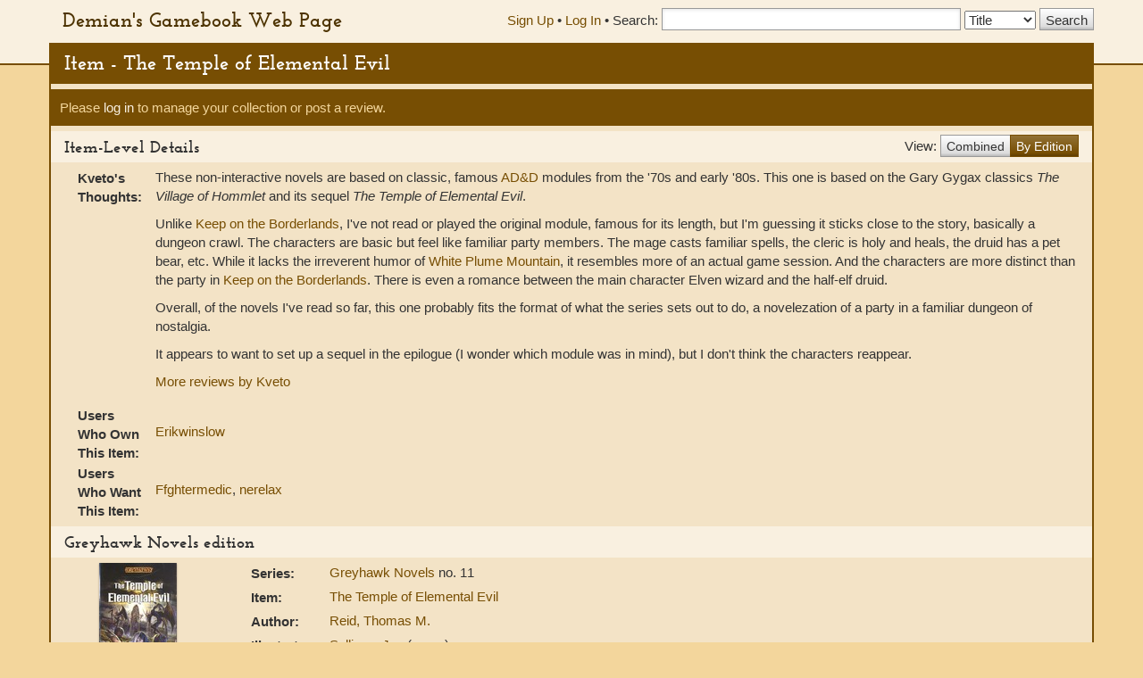

--- FILE ---
content_type: text/html; charset=UTF-8
request_url: https://gamebooks.org/Item/3225/Editions
body_size: 8599
content:
<!DOCTYPE html><html lang="en">
  <head>
    <meta charset="utf-8">
    <meta http-equiv="X-UA-Compatible" content="IE=edge">
    <meta name="viewport" content="width=device-width, initial-scale=1, shrink-to-fit=no">
    <title>Item - The Temple of Elemental Evil - Demian&#039;s Gamebook Web Page</title><link href="&#x2F;css&#x2F;fonts.css" media="screen" rel="stylesheet" type="text&#x2F;css">
<link href="&#x2F;css&#x2F;vendor&#x2F;autocomplete.css" media="screen" rel="stylesheet" type="text&#x2F;css">
<link href="&#x2F;css&#x2F;vendor&#x2F;bootstrap.min.css" media="screen" rel="stylesheet" type="text&#x2F;css">
<link href="&#x2F;css&#x2F;geeby-deeby.css" media="screen" rel="stylesheet" type="text&#x2F;css"><script  src="&#x2F;js&#x2F;vendor&#x2F;jquery.js&#x3F;_&#x3D;1739195716"></script>
<script  src="&#x2F;js&#x2F;vendor&#x2F;bootstrap.min.js&#x3F;_&#x3D;1703700236"></script>
<script  src="&#x2F;js&#x2F;vendor&#x2F;jquery.stickytabs.js&#x3F;_&#x3D;1597932893"></script>
<script >
    //<!--
    basePath = '';
    //-->
</script>  </head>
  <body>
    <header>
      <div class="container">
        <a class="siteTitle" href="/">Demian&#039;s Gamebook Web Page</a>
<div class="headerRight">
  <div class="account-links">
          <a href="/Signup">Sign Up</a> &bull;
      <a href="/login">Log In</a><span class="last"> &bull;</span>
      </div>
  <div class="searchbox">
  <form action=/Search method="get">
    <label for="SearchQuery" class="normal">Search:</label>
    <input type="text" id="SearchQuery" name="SearchQuery" value="" size="35" maxlength="50" />
    <label class="sr-only" for="SearchType">Search Type:</label>
    <select name="SearchType" id="SearchType">
              <option value="Title">Title</option>
              <option value="Person">Person</option>
              <option value="Keyword">Keyword</option>
              <option value="ISBN">ISBN</option>
          </select>
    <input type="submit" value="Search" />
  </form>
</div></div>      </div>
    </header>
    <div class="container main">
            <h1>Item - The Temple of Elemental Evil</h1>
      <div class="content">
        <div class="row">
  <div class="col-md-12">
    <div class="controls top">
                    <p>Please <a href="/login">log in</a> to manage your collection or post a review.</p>
                </div>

    <div class="pull-right" style="padding:6px 0;">
      View:
      <div class="btn-group" style="margin-top:-4px;">
        <a href="/Item/3225" class="btn btn-default">Combined</a>
        <a href="" class="btn btn-primary">By Edition</a>
      </div>
    </div>

    <h2>Item-Level Details</h2>
    <table class="item">
                        
            
      
      
      
      
      
      
      
      
      
                        <tr>
            <th scope="row">Kveto's Thoughts:</th>
            <td>
              <p>              These non-interactive novels are based on classic, famous <a href="/Series/20">AD&amp;D</a> modules from the '70s and early '80s. This one is based on the Gary Gygax classics <i>The Village of Hommlet</i> and its sequel <i>The Temple of Elemental Evil</i>.

<p>Unlike <a href="/Item/3227">Keep on the Borderlands</a>, I've not read or played the original module, famous for its length, but I'm guessing it sticks close to the story, basically a dungeon crawl. The characters are basic but feel like familiar party members. The mage casts familiar spells, the cleric is holy and heals, the druid has a pet bear, etc. While it lacks the irreverent humor of <a href="/Item/3223">White Plume Mountain</a>, it resembles more of an actual game session. And the characters are more distinct than the party in <a href="/Item/3227">Keep on the Borderlands</a>. There is even a romance between the main character Elven wizard and the half-elf druid.

<p>Overall, of the novels I've read so far, this one probably fits the format of what the series sets out to do, a novelezation of a party in a familiar dungeon of nostalgia.

<p>It appears to want to set up a sequel in the epilogue (I wonder which module was in mind), but I don't think the characters reappear.              <p>
                <a href="/User/14366/Reviews">
                  More reviews by Kveto                </a>
              </p>
            </td>
          </tr>
              
      
      
      
              <tr>
          <th scope="row">Users Who Own This Item:</th>
          <td>
                        <a href="/User/15411/Collection">Erikwinslow</a>          </td>
        </tr>
      
              <tr>
          <th scope="row">Users Who Want This Item:</th>
          <td>
                        <a href="/User/1598/Collection">Ffghtermedic</a>, <a href="/User/1883/Collection">nerelax</a>          </td>
        </tr>
      
      
          </table>
  </div>
</div>

  <h2>Greyhawk Novels edition</h2><div class="row">
                        <div class="col-md-2" style="text-align:center">
        <a target="_new" href="/gallery/greyhawk/greyhawk11.jpg"><img class="item-image" src="/gallery/greyhawk/greyhawk11thumb.jpg" style="display:block;margin:auto" loading="lazy"/></a>
                <br />      </div>
          <div class="col-md-10">
    <table class="item">
                    <tr>
          <th scope="row">Series:</th>
          <td>
            <a href="/Series/503">
              Greyhawk Novels            </a>
                                                        no. 11                                                  </td>
        </tr>
      
              <tr>
          <th scope="row">Item:</th>
          <td>
            <a href="/Item/3225">The Temple of Elemental Evil</a>
          </td>
        </tr>
      
            
      
      
                      <tr>
          <th scope="row">
            Author:
          </th>
          <td>
                          <a href="/Person/1609">
                Reid, Thomas M.              </a>
                                          <br />
                      </td>
        </tr>
                      <tr>
          <th scope="row">
            Illustrator:
          </th>
          <td>
                          <a href="/Person/1536">
                Sullivan, Jon              </a>
                                          (cover)<br />
                      </td>
        </tr>
      
                    <tr>
          <th scope="row">Date:</th>
          <td>
                          May, 2001<br />
                      </td>
        </tr>
      
            
                    <tr>
          <th scope="row">ISBNs:</th>
          <td>
                          <a href="/Item/3225/ISBNDetails/9780786918645">
                                0786918640 / 9780786918645              </a>
              (American edition)              <br />
                          <a href="/Item/3225/ISBNDetails/9780786926169">
                                0786926163 / 9780786926169              </a>
              (British edition)              <br />
                      </td>
        </tr>
      
            
            
      
              <tr><th scope="row">Length:</th><td>
          308 pages        </td></tr>
      
      
          </table>
  </div>
</div>
<div class="controls bottom">              <p>Please <a href="/login">log in</a> to manage your collection or post a review.</p>
            </div>



        <!-- Modal -->
<div class="modal" id="modal" tabindex="-1" role="dialog" aria-labelledby="modal" aria-hidden="true">
  <div class="modal-dialog">
    <div class="modal-content">
      <div class="modal-header">
        <button type="button" class="modal-close" data-dismiss="modal" aria-label="Close modal">&times;</button>
        <h2 class="modal-title">Modal title</h2>
      </div>
      <div class="modal-body">
        Loading...
      </div>
    </div><!-- /.modal-content -->
  </div><!-- /.modal-dialog -->
</div><!-- /.modal -->      </div>
      <footer>
        <p>
  <a href="">Demian&#039;s Gamebook Web Page</a>
  &copy; 1998-2026 Demian Katz
</p>
<p class="fineprint">
  Individual reviews are the property of their authors.<br />
  Trademarks and graphics remain the property of their respective owners and
  are used here solely for the educational purpose of documenting the history
  and scope of interactive storytelling. No infringement is intended.<br />
  If you have any questions or complaints, please contact <a href="mailto:demiankatz@gmail.com">demiankatz@gmail.com</a>.
</p>
      </footer>
    </div>
  </body>
</html>


--- FILE ---
content_type: text/css
request_url: https://gamebooks.org/css/vendor/autocomplete.css
body_size: 1099
content:
/* https://github.com/vufind-org/autocomplete.js (v2.1.3) */
.autocomplete-results {
  position: absolute;
  display: none;
  box-sizing: border-box;
  background-color: white;
  box-shadow: 0 4px 6px -1px rgba(0, 0, 0, 0.1),
    0 2px 4px -1px rgba(0, 0, 0, 0.06);
  overflow: hidden;
  z-index: 10;
}
.autocomplete-results.open {
  display: table;
}

.ac-item {
  display: block;
  margin: 0;
  padding: 0.5rem;
  border-bottom: 1px solid #e2e8f0;
  cursor: pointer;
  text-decoration: none;
}
.ac-item:last-child {
  border: 0;
}

.ac-item.is-selected,
.ac-item:hover {
  color: white;
  background-color: black;
}
.ac-item small {
  display: block;
  color: #718096;
  text-decoration: none;
}
.ac-item.is-selected small,
.ac-item:hover small {
  color: #e2e8f0;
}

.ac-header {
  font-size: smaller;
  color: white;
  text-transform: uppercase;
  white-space: nowrap;
  background-color: #718096;
}
.ac-header:hover {
  background-color: gray;
  cursor: default;
}

.ac-item[disabled],
.ac-item[disabled] small {
  color: #4a5568;
  background-color: white; /* #F7FAFC; */
  cursor: default;
}
